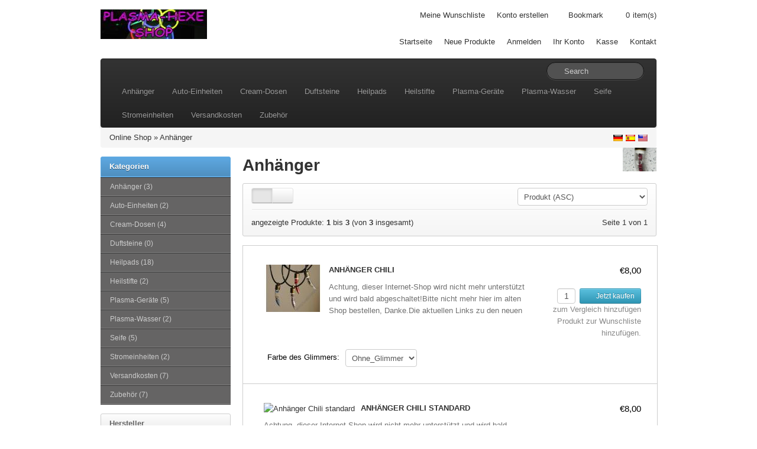

--- FILE ---
content_type: text/html; charset=utf-8
request_url: https://frickeltech.lima-city.de/plasmashop/index.php?cPath=13&sid=a96e3e00e15106792050006d7f1478de
body_size: 7758
content:
<!DOCTYPE html>
<html lang="de">
<head>
    <meta charset="utf-8">
    <link rel="shortcut icon" href="templates/bootstrap/images/favicon.png" />
    <title>Anhänger - Plasma-shop-ALT</title>
    <meta name="viewport" content="width=device-width, initial-scale=1.0">

    <!-- Le HTML5 shim, for IE6-8 support of HTML5 elements -->
    <!--[if lt IE 9]>
      <script src="http://html5shim.googlecode.com/svn/trunk/html5.js"></script>
	<![endif]-->
	
    <base href="http://frickeltech.lima-city.de/plasmashop/" />
    
        <link rel="stylesheet" type="text/css" href="templates/bootstrap/css/all.min.css" />
        
    <!-- touch icons -->
    <link rel="apple-touch-icon-precomposed" sizes="144x144" href="templates/bootstrap/images/apple-touch-icon-144-precomposed.png">
    <link rel="apple-touch-icon-precomposed" sizes="114x114" href="templates/bootstrap/images/apple-touch-icon-114-precomposed.png">
    <link rel="apple-touch-icon-precomposed" sizes="72x72" href="templates/bootstrap/images/apple-touch-icon-72-precomposed.png">
    <link rel="apple-touch-icon-precomposed" href="templates/bootstrap/images/apple-touch-icon-57-precomposed.png">

<meta name="generator" content="TomatoCart -- Open Source Shopping Cart Solution" />

<script type="text/javascript" src="templates/bootstrap/javascript/mootools-1.2.6.min.js"></script>
<script type="text/javascript" src="https://ajax.googleapis.com/ajax/libs/mootools/1.2.5/mootools-yui-compressed.js"></script>
<script type="text/javascript" src="ext/mootools/mootools_more.js"></script>
<script type="text/javascript" src="includes/general.js"></script>
<script type="text/javascript" src="ext/menumatic/MenuMatic_0.68.3.js"></script>
	<meta name="Generator" content="TomatoCart" />
</head>
<body>
    <div id="pageHeader">
        <div class="container">
            <div class="row-fluid">
                <div class="span4 logo"><a href="http://frickeltech.lima-city.de/plasmashop/index.php?sid=60364d20d9edc1d1cc36de3e2e33dfe0" id="siteLogo"><img src="images/logo_bootstrap.jpg" alt="Plasma-shop-ALT" title="Plasma-shop-ALT" /></a></div>
                <div class="span8">
                	<div class="top-nav clearfix">
                        <ul>
                            <li>
                            	<a href="http://frickeltech.lima-city.de/plasmashop/account.php?wishlist&amp;sid=60364d20d9edc1d1cc36de3e2e33dfe0">Meine Wunschliste</a>                            </li>
                                                        <li><a href="http://frickeltech.lima-city.de/plasmashop/account.php?create&amp;sid=60364d20d9edc1d1cc36de3e2e33dfe0">Konto erstellen</a></li>
                                                                                    <li id="bookmark"><i class="icon-star"></i></li>    
                            <li class="cart"><a href="http://frickeltech.lima-city.de/plasmashop/checkout.php?sid=60364d20d9edc1d1cc36de3e2e33dfe0"><span id="popupCart"><i class="icon-shopping-cart"></i> <span id="popupCartItems">0</span><span>item(s)</span></span></a></li>
                        </ul>
                    </div>
                    <div class="main-nav">
                        <ul>
                            <li class="visible-desktop"><a href="http://frickeltech.lima-city.de/plasmashop/index.php?index&amp;sid=60364d20d9edc1d1cc36de3e2e33dfe0">Startseite</a></li>
                            <li><a href="http://frickeltech.lima-city.de/plasmashop/products.php?new&amp;sid=60364d20d9edc1d1cc36de3e2e33dfe0">Neue Produkte</a></li>
                                                        <li><a href="http://frickeltech.lima-city.de/plasmashop/account.php?login&amp;sid=60364d20d9edc1d1cc36de3e2e33dfe0">Anmelden</a></li>
                                                        <li><a href="http://frickeltech.lima-city.de/plasmashop/account.php?sid=60364d20d9edc1d1cc36de3e2e33dfe0">Ihr Konto</a></li>
                            <li><a href="http://frickeltech.lima-city.de/plasmashop/checkout.php?checkout&amp;sid=60364d20d9edc1d1cc36de3e2e33dfe0">Kasse</a></li>
                            <li><a href="http://frickeltech.lima-city.de/plasmashop/info.php?contact&amp;sid=60364d20d9edc1d1cc36de3e2e33dfe0">Kontakt</a></li>
                        </ul>
                    </div>
                </div>
            </div>
        </div>
    </div>
    
    <!-- BEGIN: Navigation -->
    <div class="container">
    	<div class="navbar navbar-inverse">
    		<div class="navbar-inner">
                <button type="button" class="btn btn-navbar" data-toggle="collapse" data-target=".nav-collapse">
                <span class="icon-bar"></span>
                <span class="icon-bar"></span>
                <span class="icon-bar"></span>
                </button>
                <form name="search" method="get" action="http://frickeltech.lima-city.de/plasmashop/search.php" class="navbar-search pull-right">
                    <input id="keywords" type="text" name="keywords" class="search-query keywords" placeholder="Search" />
                    <div class="icon-search"></div>
                </form>
    			<div class="nav-collapse collapse">
        			<ul class="nav"><li><a href="http://frickeltech.lima-city.de/plasmashop/index.php?cPath=13&amp;sid=60364d20d9edc1d1cc36de3e2e33dfe0">Anhänger</a></li><li><a href="http://frickeltech.lima-city.de/plasmashop/index.php?cPath=1&amp;sid=60364d20d9edc1d1cc36de3e2e33dfe0">Auto-Einheiten</a></li><li><a href="http://frickeltech.lima-city.de/plasmashop/index.php?cPath=17&amp;sid=60364d20d9edc1d1cc36de3e2e33dfe0">Cream-Dosen</a></li><li><a href="http://frickeltech.lima-city.de/plasmashop/index.php?cPath=18&amp;sid=60364d20d9edc1d1cc36de3e2e33dfe0">Duftsteine</a></li><li><a href="http://frickeltech.lima-city.de/plasmashop/index.php?cPath=3&amp;sid=60364d20d9edc1d1cc36de3e2e33dfe0">Heilpads</a></li><li><a href="http://frickeltech.lima-city.de/plasmashop/index.php?cPath=2&amp;sid=60364d20d9edc1d1cc36de3e2e33dfe0">Heilstifte</a></li><li><a href="http://frickeltech.lima-city.de/plasmashop/index.php?cPath=10&amp;sid=60364d20d9edc1d1cc36de3e2e33dfe0">Plasma-Geräte</a></li><li><a href="http://frickeltech.lima-city.de/plasmashop/index.php?cPath=19&amp;sid=60364d20d9edc1d1cc36de3e2e33dfe0">Plasma-Wasser</a></li><li><a href="http://frickeltech.lima-city.de/plasmashop/index.php?cPath=12&amp;sid=60364d20d9edc1d1cc36de3e2e33dfe0">Seife</a></li><li><a href="http://frickeltech.lima-city.de/plasmashop/index.php?cPath=11&amp;sid=60364d20d9edc1d1cc36de3e2e33dfe0">Stromeinheiten</a></li><li><a href="http://frickeltech.lima-city.de/plasmashop/index.php?cPath=16&amp;sid=60364d20d9edc1d1cc36de3e2e33dfe0">Versandkosten</a></li><li><a href="http://frickeltech.lima-city.de/plasmashop/index.php?cPath=14&amp;sid=60364d20d9edc1d1cc36de3e2e33dfe0">Zubehör</a></li></ul>                </div>
            </div>
        </div>
    </div>
    <!-- END: Navigation -->  
    
        <!-- BEGIN: Breadcrumb -->
    <div class="container">
        <div class="breadcrumb hidden-phone">
            <a href="http://frickeltech.lima-city.de/plasmashop/index.php?sid=60364d20d9edc1d1cc36de3e2e33dfe0">Online Shop</a> &raquo; <a href="http://frickeltech.lima-city.de/plasmashop/index.php?cPath=13&amp;sid=60364d20d9edc1d1cc36de3e2e33dfe0">Anhänger</a>        
            <div class="pull-right flags">
              <a href="http://frickeltech.lima-city.de/plasmashop/index.php?cPath=13&amp;language=de_DE&amp;sid=60364d20d9edc1d1cc36de3e2e33dfe0"><img src="images/worldflags/de.png" alt="German" title="German" width="16" height="10" /></a><a href="http://frickeltech.lima-city.de/plasmashop/index.php?cPath=13&amp;language=es_ES&amp;sid=60364d20d9edc1d1cc36de3e2e33dfe0"><img src="images/worldflags/es.png" alt="Spanish" title="Spanish" width="16" height="10" /></a><a href="http://frickeltech.lima-city.de/plasmashop/index.php?cPath=13&amp;language=en_US&amp;sid=60364d20d9edc1d1cc36de3e2e33dfe0"><img src="images/worldflags/us.png" alt="English" title="English" width="16" height="10" /></a>            </div>   
        </div>    
    </div>
    <!-- END: Breadcrumb -->
    

<!--  slideshow  -->
<!--  END: slideshow  -->

<!--  Database Connection failed  -->
<!--  END: Database Connection failed  -->

<div id="pageWrapper" class="container">
	<div class="row-fluid">
                <div id="content-left" class="span3 hidden-phone"><!-- box categories start //-->
<div id="boxCategories" class="boxNew">
    <div class="boxTitle">Kategorien</div>
    
    <div class="boxContents">
	    <script type="text/javascript">
          window.addEvent('domready',function(){
            var myMenu = new MenuMatic({ id: "categoriesTree", effect: "slide & fade", duration: 600, orientation:"vertical" });
          });
          </script>
<ul id="categoriesTree"><li><a href="http://frickeltech.lima-city.de/plasmashop/index.php?cPath=13&amp;sid=60364d20d9edc1d1cc36de3e2e33dfe0">Anhänger&nbsp;(3)</a></li><li><a href="http://frickeltech.lima-city.de/plasmashop/index.php?cPath=1&amp;sid=60364d20d9edc1d1cc36de3e2e33dfe0">Auto-Einheiten&nbsp;(2)</a></li><li><a href="http://frickeltech.lima-city.de/plasmashop/index.php?cPath=17&amp;sid=60364d20d9edc1d1cc36de3e2e33dfe0">Cream-Dosen&nbsp;(4)</a></li><li><a href="http://frickeltech.lima-city.de/plasmashop/index.php?cPath=18&amp;sid=60364d20d9edc1d1cc36de3e2e33dfe0">Duftsteine&nbsp;(0)</a></li><li><a href="http://frickeltech.lima-city.de/plasmashop/index.php?cPath=3&amp;sid=60364d20d9edc1d1cc36de3e2e33dfe0">Heilpads&nbsp;(18)</a></li><li><a href="http://frickeltech.lima-city.de/plasmashop/index.php?cPath=2&amp;sid=60364d20d9edc1d1cc36de3e2e33dfe0">Heilstifte&nbsp;(2)</a></li><li><a href="http://frickeltech.lima-city.de/plasmashop/index.php?cPath=10&amp;sid=60364d20d9edc1d1cc36de3e2e33dfe0">Plasma-Geräte&nbsp;(5)</a></li><li><a href="http://frickeltech.lima-city.de/plasmashop/index.php?cPath=19&amp;sid=60364d20d9edc1d1cc36de3e2e33dfe0">Plasma-Wasser&nbsp;(2)</a></li><li><a href="http://frickeltech.lima-city.de/plasmashop/index.php?cPath=12&amp;sid=60364d20d9edc1d1cc36de3e2e33dfe0">Seife&nbsp;(5)</a></li><li><a href="http://frickeltech.lima-city.de/plasmashop/index.php?cPath=11&amp;sid=60364d20d9edc1d1cc36de3e2e33dfe0">Stromeinheiten&nbsp;(2)</a></li><li><a href="http://frickeltech.lima-city.de/plasmashop/index.php?cPath=16&amp;sid=60364d20d9edc1d1cc36de3e2e33dfe0">Versandkosten&nbsp;(7)</a></li><li><a href="http://frickeltech.lima-city.de/plasmashop/index.php?cPath=14&amp;sid=60364d20d9edc1d1cc36de3e2e33dfe0">Zubehör&nbsp;(7)</a></li></ul>    </div>
</div>

<!-- box categories end //-->

<!-- box manufacturers start //-->

<div id="boxManufacturers" class="boxNew">
    <div class="boxTitle">Hersteller</div>
    
    <div class="boxContents"><ul><li><a href="http://frickeltech.lima-city.de/plasmashop/index.php?manufacturers=3&amp;sid=60364d20d9edc1d1cc36de3e2e33dfe0"><img src="images/manufacturers/hersteller-plasmashop1.png" alt="Dirk&Andrea" title="Dirk&Andrea" /></a></li><li><a href="http://frickeltech.lima-city.de/plasmashop/index.php?manufacturers=1&amp;sid=60364d20d9edc1d1cc36de3e2e33dfe0"><img src="images/manufacturers/hersteller-frickel1.png" alt="Frickel" title="Frickel" /></a></li><li><a href="http://frickeltech.lima-city.de/plasmashop/index.php?manufacturers=2&amp;sid=60364d20d9edc1d1cc36de3e2e33dfe0"><img src="images/manufacturers/hersteller-plasmahexe1.png" alt="Plasmahexe" title="Plasmahexe" /></a></li></ul></div>
</div>

<!-- box manufacturers end //-->

<!-- box best_sellers start //-->

<div class="boxNew">
    <div class="boxTitle">Bestseller</div>
    
    <div class="boxContents"><ol><li><a href="http://frickeltech.lima-city.de/plasmashop/products.php?70&amp;sid=60364d20d9edc1d1cc36de3e2e33dfe0">Anhänger Tropfen</a></li><li><a href="http://frickeltech.lima-city.de/plasmashop/products.php?76&amp;sid=60364d20d9edc1d1cc36de3e2e33dfe0">Anhänger Chili</a></li><li><a href="http://frickeltech.lima-city.de/plasmashop/products.php?29&amp;sid=60364d20d9edc1d1cc36de3e2e33dfe0">Anhänger Chili standard</a></li></ol></div>
</div>

<!-- box best_sellers end //-->

<!-- box currencies start //-->

<div class="boxNew">
    <div class="boxTitle">Währungen</div>
    
    <div class="boxContents"><form name="currencies" action="http://frickeltech.lima-city.de/plasmashop/index.php" method="get"><input type="hidden" name="cPath" value="13" /><select name="currency" id="currency" onchange="this.form.submit();" style="width: 99%"><option value="USD">US Dollar</option><option value="EUR" selected="selected">Euro</option><option value="GBP">British Pounds</option></select><input type="hidden" name="sid" value="60364d20d9edc1d1cc36de3e2e33dfe0" /></form></div>
</div>

<!-- box currencies end //--></div> 
                
        <div  id="content-center" class="span9">
                        
            <!--  before module group  -->
                        <!--  END: before module group  -->
            
            <!--  page body  -->
            
<img src="images/categories/cat_anhaenger2.jpg" alt="Anhänger" title="Anhänger" width="57" height="40" id="pageIcon" class="pull-right" style="width: 57px; height: 40px" />
<h1>Anhänger</h1>


	<div class="products-listing-action">
		<form id="products-filter" class="form-inline" action="http://frickeltech.lima-city.de/plasmashop/index.php?cPath=13&amp;sid=60364d20d9edc1d1cc36de3e2e33dfe0" method="get">
			<input type="hidden" name="cPath" value="13" /><input type="hidden" name="sid" value="60364d20d9edc1d1cc36de3e2e33dfe0" />			<div class="row-fluid">
				<div class="span2">
      		<div class="btn-group">
      		          		<a class="btn btn-small active"><i class="icon-th-list"></i></a> / 
          		<a class="btn btn-small" href="http://frickeltech.lima-city.de/plasmashop/index.php?cPath=13&amp;view=grid&amp;sid=60364d20d9edc1d1cc36de3e2e33dfe0"><i class="icon-th"></i></a>
      		      		</div>
				</div>
				<div class="span5 center">
									</div>
				
								<div class="span5">
					<div class="pull-right">
            <select name="sort" id="sort" onchange="this.form.submit()"><option value="name">Produkt (ASC)</option><option value="name|d">Produkt (DESC)</option><option value="price">Preis (ASC)</option><option value="price|d">Preis (DESC)</option></select>					</div>
				</div>
							</div>
        </form>
                <div class="seperator"></div>
        <div class="row-fluid">
        	<div class="span6 total-pages">
        		angezeigte Produkte: <b>1</b> bis <b>3</b> (von <b>3</b> insgesamt)        	</div>
        	<div class="span6">
                <div class="pagination">Seite 1 von 1</div>        	</div>
        </div>
        	</div>

    <div class="moduleBox">
    	<ul class="products-list list btop clearfix">
            		<li class="clearfix">
                <div class="left">
                    <a href="http://frickeltech.lima-city.de/plasmashop/products.php?76&amp;cPath=13&amp;sid=60364d20d9edc1d1cc36de3e2e33dfe0" id="img_ac_productlisting_76"><img src="images/products/thumbnails/76_272_chilli_3676.jpg" alt="Anhänger Chili" title="Anhänger Chili" class="thumb productImage" /></a> 
                    <h3>
                    	<a href="http://frickeltech.lima-city.de/plasmashop/products.php?76&amp;cPath=13&amp;sid=60364d20d9edc1d1cc36de3e2e33dfe0">Anhänger Chili</a>                    </h3>
                    <p class="description">
                        Achtung, dieser Internet-Shop wird nicht mehr unterstützt und wird bald abgeschaltet!Bitte nicht mehr hier im alten Shop bestellen, Danke.Die aktuellen Links zu den neuen Plasma-Shops befinden sich hier:frickeltech.lima-city.de/plasma/shop.htmlAnhänger, Chili-Form.Wirkt bei den meisten Menschen beruhigend, heilend, gibt Energie und macht gelassen.Wie bei allen Plasma-Produkten kann die Wirkung aber auch anders sein, da das Plasma immer versucht sein Umfeld die Energie zu geben die es benötigt.Sehr empfehlenswert für alle Arten von Schilddrüsenerkrankungen.Glimmer-Farben: (und unterschiedlich grob)Ohne GlimmerLila 1-2Blau 1-3Pink 1-2Türkis 1-2Rot 1-2Gelb 1-2KupferPerlmutt 1-3Grün 1Lind-Grün 1-2Mint-GrünGold 1-2Silber 1-2Schwarzbitte die beiden Glimmer-Tafeln einsehen bei Bilder.wird keine Farbe angegeben, dann ohne Glimmer, nur GaNS-Wasser.Inhalt:-Feuer beschichtete mini Kupferspule, 9 Windungen.-Ozean02+CO2 GaNS und GaNS-Wasser. Andere Gans-Sorten gerne auf Anfrage.Chili Phiole-Anhänger:-Material: Glas-Kappe aus Bronze-Kappe-Länge: ca. 1 cm / 0,4-Zoll-Rohrhöhe: ca. 1.75cm / 0,7-Zoll-Rohrdurchmesser: ca. 1,3 cm / 0,5 Zoll-Kapazität weniger als 1 mlHalsband:Da die bisherige&nbsp;Kautschuk-Bänder mit Karabiner-Verschluß zur Zeit leider nicht erhältlich sind, gilt der Artikel als reiner Anhänger, ohne Schmuck-Band.Dennoch legen wir eine einfache Schnur mit dabei, der dann, bei Bedarf, selbst gegen eine hochwertigere Kette ausgetauscht werden sollte.Hinweise:-das GaNS setzt sich nach einiger Zeit des Tragens unten ab.-handgemacht, das Produkt wird warscheinlich vom den Fotos abweichen.Weitere Infos stehen auf unserer Homepage

www.plasmahexe.de 
bei Anwendung-Heilpads, Heilpads-Übersicht, Anleitungen, FAQ und bei den
 Links findet man die wichtigsten Verlinkungen über alles was bisher 
über Plasma heraus gefunden wurde.                    </p>
                </div>
                <div class="right">
                    <span class="price">
                        €8,00</span>
                    <span class="buttons hidden-phone">
                    	                    					<input type="text" id="qty_76" value="1" size="1" class="qtyField" />
                    		
                        <a id="ac_productlisting_76" class="btn btn-small btn-info ajaxAddToCart" href="http://frickeltech.lima-city.de/plasmashop/index.php?76&amp;cPath=13&amp;action=cart_add&amp;sid=60364d20d9edc1d1cc36de3e2e33dfe0">
                    	                        	<i class="icon-shopping-cart icon-white "></i> 
                        	Jetzt kaufen                        </a><br />
                        <a href="http://frickeltech.lima-city.de/plasmashop/index.php?cid=76_1:1&amp;cPath=13&amp;action=compare_products_add&amp;sid=60364d20d9edc1d1cc36de3e2e33dfe0" class="compare">zum Vergleich hinzufügen</a><br />
                        <a href="http://frickeltech.lima-city.de/plasmashop/index.php?76&amp;cPath=13&amp;wid=76_1:1&amp;action=wishlist_add&amp;sid=60364d20d9edc1d1cc36de3e2e33dfe0" class="wishlist">Produkt zur Wunschliste hinzufügen.</a>                    </span>
                </div>
                
                													<ul class="options variants_76 clearfix">
																							<li class="variant">
                    							<label>Farbe des Glimmers:</label>
                    							<select name="variants[1]" id="variants[1]"><option value="1" selected="selected">Ohne_Glimmer</option><option value="2">Lila_1</option><option value="3">Lila_2</option><option value="4">Blau_1</option><option value="5">Blau_2</option><option value="6">Blau_3</option><option value="7">Pink_1</option><option value="8">Pink_2</option><option value="9">Türkis_1</option><option value="10">Türkis_2</option><option value="11">Rot_1</option><option value="12">Rot_2</option><option value="13">Gelb_1</option><option value="14">Gelb_2</option><option value="15">Kupfer</option><option value="16">Perlmutt_1</option><option value="17">Perlmutt_2</option><option value="18">Perlmutt_3</option><option value="19">Grün_1</option><option value="20">Lind-Grün_1</option><option value="21">Lind-Grün_2</option><option value="22">Mint-Grün</option><option value="23">Gold_1</option><option value="24">Gold_2</option><option value="25">Silber_1</option><option value="26">Silber_2</option><option value="27">Schwarz</option></select>															</li>
														
                    		</ul>
								    		</li>
            		<li class="clearfix">
                <div class="left">
                    <a href="http://frickeltech.lima-city.de/plasmashop/products.php?29&amp;cPath=13&amp;sid=60364d20d9edc1d1cc36de3e2e33dfe0" id="img_ac_productlisting_29"><img src="images/products/thumbnails/29_67_anhaenger_standart01.jpg" alt="Anhänger Chili standard" title="Anhänger Chili standard" class="thumb productImage" /></a> 
                    <h3>
                    	<a href="http://frickeltech.lima-city.de/plasmashop/products.php?29&amp;cPath=13&amp;sid=60364d20d9edc1d1cc36de3e2e33dfe0">Anhänger Chili standard</a>                    </h3>
                    <p class="description">
                        Achtung, dieser Internet-Shop wird nicht mehr unterstützt und wird bald abgeschaltet!Bitte nicht mehr hier im alten Shop bestellen, Danke.Die aktuellen Links zu den neuen Plasma-Shops befinden sich hier:frickeltech.lima-city.de/plasma/shop.htmlErste Version des Schmuck Anhängers, sehr schön!Wirkt bei den meisten Menschen beruhigend, heilend, gibt Energie und macht gelassen.Wie bei allen Plasma-Produkten kann die Wirkung aber auch anders sein, da das Plasma immer versucht sein Umfeld die Energie zu geben die es benötigt.Sehr empfehlenswert für alle Arten von Schilddrüsenerkrankungen.Inhalt:-Feuer beschichtete mini Kupferspule, 9 Windungen.-Ozean02+CO2 GaNS und GaNS-Wasser.Chili Phiole-Anhänger:-Material: Glas-Kappe aus Bronze-Kappe-Länge: ca. 1 cm / 0,4-Zoll-Rohrhöhe: ca. 1.75cm / 0,7-Zoll-Rohrdurchmesser: ca. 1,3 cm / 0,5 Zoll-Kapazität weniger als 1 mlHalsband:Da die bisherige&nbsp;Kautschuk-Bänder mit Karabiner-Verschluß zur Zeit leider nicht erhältlich sind, gilt der Artikel als reiner Anhänger, ohne Schmuck-Band.Dennoch legen wir eine einfache Schnur mit dabei, der dann, bei Bedarf, selbst gegen eine hochwertigere Kette ausgetauscht werden sollte.Hinweise:-das GaNS setzt sich nach einiger Zeit des Tragens unten ab.-handgemacht, das Produkt kann leicht von den Fotos abweichen.Weitere Infos stehen auf unserer Homepage

www.plasmahexe.de 
bei Anwendung-Heilpads, Heilpads-Übersicht, Anleitungen, FAQ und bei den
 Links findet man die wichtigsten Verlinkungen über alles was bisher 
über Plasma heraus gefunden wurde.

                    </p>
                </div>
                <div class="right">
                    <span class="price">
                        €8,00</span>
                    <span class="buttons hidden-phone">
                    	                    					<input type="text" id="qty_29" value="1" size="1" class="qtyField" />
                    		
                        <a id="ac_productlisting_29" class="btn btn-small btn-info ajaxAddToCart" href="http://frickeltech.lima-city.de/plasmashop/index.php?29&amp;cPath=13&amp;action=cart_add&amp;sid=60364d20d9edc1d1cc36de3e2e33dfe0">
                    	                        	<i class="icon-shopping-cart icon-white "></i> 
                        	Jetzt kaufen                        </a><br />
                        <a href="http://frickeltech.lima-city.de/plasmashop/index.php?cid=29&amp;cPath=13&amp;action=compare_products_add&amp;sid=60364d20d9edc1d1cc36de3e2e33dfe0" class="compare">zum Vergleich hinzufügen</a><br />
                        <a href="http://frickeltech.lima-city.de/plasmashop/index.php?29&amp;cPath=13&amp;action=wishlist_add&amp;sid=60364d20d9edc1d1cc36de3e2e33dfe0" class="wishlist">Produkt zur Wunschliste hinzufügen.</a>                    </span>
                </div>
                
                    		</li>
            		<li class="clearfix">
                <div class="left">
                    <a href="http://frickeltech.lima-city.de/plasmashop/products.php?70&amp;cPath=13&amp;sid=60364d20d9edc1d1cc36de3e2e33dfe0" id="img_ac_productlisting_70"><img src="images/products/thumbnails/70_211_anhaenger_tropfen04.jpg" alt="Anhänger Tropfen" title="Anhänger Tropfen" class="thumb productImage" /></a> 
                    <h3>
                    	<a href="http://frickeltech.lima-city.de/plasmashop/products.php?70&amp;cPath=13&amp;sid=60364d20d9edc1d1cc36de3e2e33dfe0">Anhänger Tropfen</a>                    </h3>
                    <p class="description">
                        Achtung, dieser Internet-Shop wird nicht mehr unterstützt und wird bald abgeschaltet!Bitte nicht mehr hier im alten Shop bestellen, Danke.Die aktuellen Links zu den neuen Plasma-Shops befinden sich hier:frickeltech.lima-city.de/plasma/shop.htmlAnhänger in Form eines Tropfen.Wirkt bei den meisten Menschen beruhigend, heilend, gibt Energie und macht gelassen.Wie bei allen Plasma-Produkten kann die Wirkung aber auch anders sein, da das Plasma immer versucht sein Umfeld die Energie zu geben die es benötigt.Sehr empfehlenswert für alle Arten von Schilddrüsenerkrankungen.Glimmer-Farben: (und unterschiedlich grob)Ohne GlimmerLila 1-2Blau 1-3Pink 1-2Türkis 1-2Rot 1-2Gelb 1-2KupferPerlmutt 1-3Grün 1Lind-Grün 1-2Mint-GrünGold 1-2Silber 1-2Schwarzbitte die beiden Glimmer-Tafeln einsehen bei Bilder.wird keine Farbe angegeben, dann ohne Glimmer, nur GaNS-Wasser.Inhalt:-Feuer beschichtete mini Kupferspule, 9 Windungen.-Ozean02+CO2 GaNS und GaNS-Wasser. Andere Gans-Sorten auf Anfrage.Tropfen Phiole-Anhänger:-Material: Glas-Kappe aus Bronze-Kappe-Länge: ca. 1 cm / 0,4-Zoll-Kapazität weniger als 1 ml-Flaschenhöhe: ca. 2,3 cm / 0,9 Zoll-Flaschendurchmesser: ca. 1,2 cm / 0,5 ZollHalsband:Da die bisherige&nbsp;Kautschuk-Bänder mit Karabiner-Verschluß zur Zeit leider nicht erhältlich sind, gilt der Artikel als reiner Anhänger, ohne Schmuck-Band.Dennoch legen wir eine einfache Schnur mit dabei, der dann, bei Bedarf, selbst gegen eine hochwertigere Kette ausgetauscht werden sollte.Hinweise:-das GaNS setzt sich nach einiger Zeit des Tragens unten ab.-handgemacht, das Produkt wird warscheinlich vom den Fotos abweichen.Weitere Infos stehen auf unserer Homepage

www.plasmahexe.de 
bei Anwendung-Heilpads, Heilpads-Übersicht, Anleitungen, FAQ und bei den
 Links findet man die wichtigsten Verlinkungen über alles was bisher 
über Plasma heraus gefunden wurde.                    </p>
                </div>
                <div class="right">
                    <span class="price">
                        €8,00</span>
                    <span class="buttons hidden-phone">
                    	                    					<input type="text" id="qty_70" value="1" size="1" class="qtyField" />
                    		
                        <a id="ac_productlisting_70" class="btn btn-small btn-info ajaxAddToCart" href="http://frickeltech.lima-city.de/plasmashop/index.php?70&amp;cPath=13&amp;action=cart_add&amp;sid=60364d20d9edc1d1cc36de3e2e33dfe0">
                    	                        	<i class="icon-shopping-cart icon-white "></i> 
                        	Jetzt kaufen                        </a><br />
                        <a href="http://frickeltech.lima-city.de/plasmashop/index.php?cid=70_1:1&amp;cPath=13&amp;action=compare_products_add&amp;sid=60364d20d9edc1d1cc36de3e2e33dfe0" class="compare">zum Vergleich hinzufügen</a><br />
                        <a href="http://frickeltech.lima-city.de/plasmashop/index.php?70&amp;cPath=13&amp;wid=70_1:1&amp;action=wishlist_add&amp;sid=60364d20d9edc1d1cc36de3e2e33dfe0" class="wishlist">Produkt zur Wunschliste hinzufügen.</a>                    </span>
                </div>
                
                													<ul class="options variants_70 clearfix">
																							<li class="variant">
                    							<label>Farbe des Glimmers:</label>
                    							<select name="variants[1]" id="variants[1]"><option value="1" selected="selected">Ohne_Glimmer</option><option value="2">Lila_1</option><option value="3">Lila_2</option><option value="4">Blau_1</option><option value="5">Blau_2</option><option value="6">Blau_3</option><option value="7">Pink_1</option><option value="8">Pink_2</option><option value="9">Türkis_1</option><option value="10">Türkis_2</option><option value="11">Rot_1</option><option value="12">Rot_2</option><option value="13">Gelb_1</option><option value="14">Gelb_2</option><option value="15">Kupfer</option><option value="16">Perlmutt_1</option><option value="17">Perlmutt_2</option><option value="18">Perlmutt_3</option><option value="19">Grün_1</option><option value="20">Lind-Grün_1</option><option value="21">Lind-Grün_2</option><option value="22">Mint-Grün</option><option value="23">Gold_1</option><option value="24">Gold_2</option><option value="25">Silber_1</option><option value="26">Silber_2</option><option value="27">Schwarz</option></select>															</li>
														
                    		</ul>
								    		</li>
                </ul>
    </div>
    
	<div class="products-listing-action">
		<form id="products-filter" class="form-inline" action="http://frickeltech.lima-city.de/plasmashop//plasmashop/index.php?sid=60364d20d9edc1d1cc36de3e2e33dfe0" method="get">
			<input type="hidden" name="cPath" value="13" /><input type="hidden" name="sid" value="60364d20d9edc1d1cc36de3e2e33dfe0" />			<div class="row-fluid">
				<div class="span2">
            		<div class="btn-group">
            		                		<a class="btn btn-small active"><i class="icon-th-list"></i></a> / 
                		<a class="btn btn-small" href="http://frickeltech.lima-city.de/plasmashop/index.php?cPath=13&amp;view=grid&amp;sid=60364d20d9edc1d1cc36de3e2e33dfe0"><i class="icon-th"></i></a>
            		            		</div>
				</div>
				<div class="span5" align="center">
									</div>
								<div class="span5">
					<div class="pull-right">
            <select name="sort" id="sort" onchange="this.form.submit()"><option value="name">Produkt (ASC)</option><option value="name|d">Produkt (DESC)</option><option value="price">Preis (ASC)</option><option value="price|d">Preis (DESC)</option></select>					</div>
				</div>
							</div>
        </form>
                <div class="seperator"></div>
        <div class="row-fluid">
        	<div class="span6 total-pages">
        		angezeigte Produkte: <b>1</b> bis <b>3</b> (von <b>3</b> insgesamt)        	</div>
        	<div class="span6">
                <div class="pagination">Seite 1 von 1</div>                   	
        	</div>
        </div>
        	</div>


		<script type="text/javascript" src="includes/javascript/list_variants.js"></script>

					<script type="text/javascript">
						new TocListVariants({
					    remoteUrl: 'http://frickeltech.lima-city.de/plasmashop/json.php',
					    combVariants: $$('.variants_76 select'),
					    variants: {"76#1:1":{"variants_id":530,"is_default":1,"sku":"","price":"8.0000","status":1,"weight":"0.00","image":null,"groups_id":{"1":"1"},"groups_name":{"Farbe des Glimmers":"Ohne_Glimmer"},"filename":"","cache_filename":"","display_price":"\u20ac8,00","quantity":"0"},"76#1:2":{"variants_id":531,"is_default":0,"sku":"","price":"8.0000","status":1,"weight":"0.00","image":null,"groups_id":{"1":"2"},"groups_name":{"Farbe des Glimmers":"Lila_1"},"filename":"","cache_filename":"","display_price":"\u20ac8,00","quantity":"0"},"76#1:3":{"variants_id":532,"is_default":0,"sku":"","price":"8.0000","status":1,"weight":"0.00","image":null,"groups_id":{"1":"3"},"groups_name":{"Farbe des Glimmers":"Lila_2"},"filename":"","cache_filename":"","display_price":"\u20ac8,00","quantity":"0"},"76#1:4":{"variants_id":533,"is_default":0,"sku":"","price":"8.0000","status":1,"weight":"0.00","image":null,"groups_id":{"1":"4"},"groups_name":{"Farbe des Glimmers":"Blau_1"},"filename":"","cache_filename":"","display_price":"\u20ac8,00","quantity":"0"},"76#1:5":{"variants_id":534,"is_default":0,"sku":"","price":"8.0000","status":1,"weight":"0.00","image":null,"groups_id":{"1":"5"},"groups_name":{"Farbe des Glimmers":"Blau_2"},"filename":"","cache_filename":"","display_price":"\u20ac8,00","quantity":"0"},"76#1:6":{"variants_id":535,"is_default":0,"sku":"","price":"8.0000","status":1,"weight":"0.00","image":null,"groups_id":{"1":"6"},"groups_name":{"Farbe des Glimmers":"Blau_3"},"filename":"","cache_filename":"","display_price":"\u20ac8,00","quantity":"0"},"76#1:7":{"variants_id":536,"is_default":0,"sku":"","price":"8.0000","status":1,"weight":"0.00","image":null,"groups_id":{"1":"7"},"groups_name":{"Farbe des Glimmers":"Pink_1"},"filename":"","cache_filename":"","display_price":"\u20ac8,00","quantity":"0"},"76#1:8":{"variants_id":537,"is_default":0,"sku":"","price":"8.0000","status":1,"weight":"0.00","image":null,"groups_id":{"1":"8"},"groups_name":{"Farbe des Glimmers":"Pink_2"},"filename":"","cache_filename":"","display_price":"\u20ac8,00","quantity":"0"},"76#1:9":{"variants_id":538,"is_default":0,"sku":"","price":"8.0000","status":1,"weight":"0.00","image":null,"groups_id":{"1":"9"},"groups_name":{"Farbe des Glimmers":"T\u00fcrkis_1"},"filename":"","cache_filename":"","display_price":"\u20ac8,00","quantity":"0"},"76#1:10":{"variants_id":539,"is_default":0,"sku":"","price":"8.0000","status":1,"weight":"0.00","image":null,"groups_id":{"1":"10"},"groups_name":{"Farbe des Glimmers":"T\u00fcrkis_2"},"filename":"","cache_filename":"","display_price":"\u20ac8,00","quantity":"0"},"76#1:11":{"variants_id":540,"is_default":0,"sku":"","price":"8.0000","status":1,"weight":"0.00","image":null,"groups_id":{"1":"11"},"groups_name":{"Farbe des Glimmers":"Rot_1"},"filename":"","cache_filename":"","display_price":"\u20ac8,00","quantity":"0"},"76#1:12":{"variants_id":541,"is_default":0,"sku":"","price":"8.0000","status":1,"weight":"0.00","image":null,"groups_id":{"1":"12"},"groups_name":{"Farbe des Glimmers":"Rot_2"},"filename":"","cache_filename":"","display_price":"\u20ac8,00","quantity":"0"},"76#1:13":{"variants_id":542,"is_default":0,"sku":"","price":"8.0000","status":1,"weight":"0.00","image":null,"groups_id":{"1":"13"},"groups_name":{"Farbe des Glimmers":"Gelb_1"},"filename":"","cache_filename":"","display_price":"\u20ac8,00","quantity":"0"},"76#1:14":{"variants_id":543,"is_default":0,"sku":"","price":"8.0000","status":1,"weight":"0.00","image":null,"groups_id":{"1":"14"},"groups_name":{"Farbe des Glimmers":"Gelb_2"},"filename":"","cache_filename":"","display_price":"\u20ac8,00","quantity":"0"},"76#1:15":{"variants_id":544,"is_default":0,"sku":"","price":"8.0000","status":1,"weight":"0.00","image":null,"groups_id":{"1":"15"},"groups_name":{"Farbe des Glimmers":"Kupfer"},"filename":"","cache_filename":"","display_price":"\u20ac8,00","quantity":"0"},"76#1:16":{"variants_id":545,"is_default":0,"sku":"","price":"8.0000","status":1,"weight":"0.00","image":null,"groups_id":{"1":"16"},"groups_name":{"Farbe des Glimmers":"Perlmutt_1"},"filename":"","cache_filename":"","display_price":"\u20ac8,00","quantity":"0"},"76#1:17":{"variants_id":546,"is_default":0,"sku":"","price":"8.0000","status":1,"weight":"0.00","image":null,"groups_id":{"1":"17"},"groups_name":{"Farbe des Glimmers":"Perlmutt_2"},"filename":"","cache_filename":"","display_price":"\u20ac8,00","quantity":"0"},"76#1:18":{"variants_id":547,"is_default":0,"sku":"","price":"8.0000","status":1,"weight":"0.00","image":null,"groups_id":{"1":"18"},"groups_name":{"Farbe des Glimmers":"Perlmutt_3"},"filename":"","cache_filename":"","display_price":"\u20ac8,00","quantity":"0"},"76#1:19":{"variants_id":548,"is_default":0,"sku":"","price":"8.0000","status":1,"weight":"0.00","image":null,"groups_id":{"1":"19"},"groups_name":{"Farbe des Glimmers":"Gr\u00fcn_1"},"filename":"","cache_filename":"","display_price":"\u20ac8,00","quantity":"0"},"76#1:20":{"variants_id":549,"is_default":0,"sku":"","price":"8.0000","status":1,"weight":"0.00","image":null,"groups_id":{"1":"20"},"groups_name":{"Farbe des Glimmers":"Lind-Gr\u00fcn_1"},"filename":"","cache_filename":"","display_price":"\u20ac8,00","quantity":"0"},"76#1:21":{"variants_id":550,"is_default":0,"sku":"","price":"8.0000","status":1,"weight":"0.00","image":null,"groups_id":{"1":"21"},"groups_name":{"Farbe des Glimmers":"Lind-Gr\u00fcn_2"},"filename":"","cache_filename":"","display_price":"\u20ac8,00","quantity":"0"},"76#1:22":{"variants_id":551,"is_default":0,"sku":"","price":"8.0000","status":1,"weight":"0.00","image":null,"groups_id":{"1":"22"},"groups_name":{"Farbe des Glimmers":"Mint-Gr\u00fcn"},"filename":"","cache_filename":"","display_price":"\u20ac8,00","quantity":"0"},"76#1:23":{"variants_id":552,"is_default":0,"sku":"","price":"8.0000","status":1,"weight":"0.00","image":null,"groups_id":{"1":"23"},"groups_name":{"Farbe des Glimmers":"Gold_1"},"filename":"","cache_filename":"","display_price":"\u20ac8,00","quantity":"0"},"76#1:24":{"variants_id":553,"is_default":0,"sku":"","price":"8.0000","status":1,"weight":"0.00","image":null,"groups_id":{"1":"24"},"groups_name":{"Farbe des Glimmers":"Gold_2"},"filename":"","cache_filename":"","display_price":"\u20ac8,00","quantity":"0"},"76#1:25":{"variants_id":554,"is_default":0,"sku":"","price":"8.0000","status":1,"weight":"0.00","image":null,"groups_id":{"1":"25"},"groups_name":{"Farbe des Glimmers":"Silber_1"},"filename":"","cache_filename":"","display_price":"\u20ac8,00","quantity":"0"},"76#1:26":{"variants_id":555,"is_default":0,"sku":"","price":"8.0000","status":1,"weight":"0.00","image":null,"groups_id":{"1":"26"},"groups_name":{"Farbe des Glimmers":"Silber_2"},"filename":"","cache_filename":"","display_price":"\u20ac8,00","quantity":"0"},"76#1:27":{"variants_id":556,"is_default":0,"sku":"","price":"8.0000","status":1,"weight":"0.00","image":null,"groups_id":{"1":"27"},"groups_name":{"Farbe des Glimmers":"Schwarz"},"filename":"","cache_filename":"","display_price":"\u20ac8,00","quantity":"0"}},
					    productsId: 76,
					    hasSpecial: 0,
					    lang: {
					      txtInStock: 'Lagernd',
					      txtOutOfStock: 'Nicht lagernd',
					      txtNotAvailable: 'Not Available'
					    }
					  });
					</script>
					<script type="text/javascript">
						new TocListVariants({
					    remoteUrl: 'http://frickeltech.lima-city.de/plasmashop/json.php',
					    combVariants: $$('.variants_70 select'),
					    variants: {"70#1:1":{"variants_id":1,"is_default":1,"sku":"","price":"8.0000","status":1,"weight":"0.00","image":"70_238_glimmer-tabelle1.jpg","groups_id":{"1":"1"},"groups_name":{"Farbe des Glimmers":"Ohne_Glimmer"},"filename":"","cache_filename":"","display_price":"\u20ac8,00","quantity":"0"},"70#1:2":{"variants_id":2,"is_default":0,"sku":"","price":"8.0000","status":1,"weight":"0.00","image":"70_238_glimmer-tabelle1.jpg","groups_id":{"1":"2"},"groups_name":{"Farbe des Glimmers":"Lila_1"},"filename":"","cache_filename":"","display_price":"\u20ac8,00","quantity":"0"},"70#1:3":{"variants_id":3,"is_default":0,"sku":"","price":"8.0000","status":1,"weight":"0.00","image":"70_238_glimmer-tabelle1.jpg","groups_id":{"1":"3"},"groups_name":{"Farbe des Glimmers":"Lila_2"},"filename":"","cache_filename":"","display_price":"\u20ac8,00","quantity":"0"},"70#1:4":{"variants_id":4,"is_default":0,"sku":"","price":"8.0000","status":1,"weight":"0.00","image":"70_238_glimmer-tabelle1.jpg","groups_id":{"1":"4"},"groups_name":{"Farbe des Glimmers":"Blau_1"},"filename":"","cache_filename":"","display_price":"\u20ac8,00","quantity":"0"},"70#1:5":{"variants_id":5,"is_default":0,"sku":"","price":"8.0000","status":1,"weight":"0.00","image":"70_238_glimmer-tabelle1.jpg","groups_id":{"1":"5"},"groups_name":{"Farbe des Glimmers":"Blau_2"},"filename":"","cache_filename":"","display_price":"\u20ac8,00","quantity":"0"},"70#1:6":{"variants_id":6,"is_default":0,"sku":"","price":"8.0000","status":1,"weight":"0.00","image":"70_238_glimmer-tabelle1.jpg","groups_id":{"1":"6"},"groups_name":{"Farbe des Glimmers":"Blau_3"},"filename":"","cache_filename":"","display_price":"\u20ac8,00","quantity":"0"},"70#1:7":{"variants_id":7,"is_default":0,"sku":"","price":"8.0000","status":1,"weight":"0.00","image":"70_238_glimmer-tabelle1.jpg","groups_id":{"1":"7"},"groups_name":{"Farbe des Glimmers":"Pink_1"},"filename":"","cache_filename":"","display_price":"\u20ac8,00","quantity":"0"},"70#1:8":{"variants_id":8,"is_default":0,"sku":"","price":"8.0000","status":1,"weight":"0.00","image":"70_238_glimmer-tabelle1.jpg","groups_id":{"1":"8"},"groups_name":{"Farbe des Glimmers":"Pink_2"},"filename":"","cache_filename":"","display_price":"\u20ac8,00","quantity":"0"},"70#1:9":{"variants_id":9,"is_default":0,"sku":"","price":"8.0000","status":1,"weight":"0.00","image":"70_238_glimmer-tabelle1.jpg","groups_id":{"1":"9"},"groups_name":{"Farbe des Glimmers":"T\u00fcrkis_1"},"filename":"","cache_filename":"","display_price":"\u20ac8,00","quantity":"0"},"70#1:10":{"variants_id":10,"is_default":0,"sku":"","price":"8.0000","status":1,"weight":"0.00","image":"70_238_glimmer-tabelle1.jpg","groups_id":{"1":"10"},"groups_name":{"Farbe des Glimmers":"T\u00fcrkis_2"},"filename":"","cache_filename":"","display_price":"\u20ac8,00","quantity":"0"},"70#1:11":{"variants_id":11,"is_default":0,"sku":"","price":"8.0000","status":1,"weight":"0.00","image":"70_238_glimmer-tabelle1.jpg","groups_id":{"1":"11"},"groups_name":{"Farbe des Glimmers":"Rot_1"},"filename":"","cache_filename":"","display_price":"\u20ac8,00","quantity":"0"},"70#1:12":{"variants_id":12,"is_default":0,"sku":"","price":"8.0000","status":1,"weight":"0.00","image":"70_238_glimmer-tabelle1.jpg","groups_id":{"1":"12"},"groups_name":{"Farbe des Glimmers":"Rot_2"},"filename":"","cache_filename":"","display_price":"\u20ac8,00","quantity":"0"},"70#1:13":{"variants_id":13,"is_default":0,"sku":"","price":"8.0000","status":1,"weight":"0.00","image":"70_238_glimmer-tabelle1.jpg","groups_id":{"1":"13"},"groups_name":{"Farbe des Glimmers":"Gelb_1"},"filename":"","cache_filename":"","display_price":"\u20ac8,00","quantity":"0"},"70#1:14":{"variants_id":14,"is_default":0,"sku":"","price":"8.0000","status":1,"weight":"0.00","image":"70_238_glimmer-tabelle1.jpg","groups_id":{"1":"14"},"groups_name":{"Farbe des Glimmers":"Gelb_2"},"filename":"","cache_filename":"","display_price":"\u20ac8,00","quantity":"0"},"70#1:15":{"variants_id":15,"is_default":0,"sku":"","price":"8.0000","status":1,"weight":"0.00","image":"70_239_glimmer-tabelle2.jpg","groups_id":{"1":"15"},"groups_name":{"Farbe des Glimmers":"Kupfer"},"filename":"","cache_filename":"","display_price":"\u20ac8,00","quantity":"0"},"70#1:16":{"variants_id":16,"is_default":0,"sku":"","price":"8.0000","status":1,"weight":"0.00","image":"70_239_glimmer-tabelle2.jpg","groups_id":{"1":"16"},"groups_name":{"Farbe des Glimmers":"Perlmutt_1"},"filename":"","cache_filename":"","display_price":"\u20ac8,00","quantity":"0"},"70#1:17":{"variants_id":17,"is_default":0,"sku":"","price":"8.0000","status":1,"weight":"0.00","image":"70_239_glimmer-tabelle2.jpg","groups_id":{"1":"17"},"groups_name":{"Farbe des Glimmers":"Perlmutt_2"},"filename":"","cache_filename":"","display_price":"\u20ac8,00","quantity":"0"},"70#1:18":{"variants_id":18,"is_default":0,"sku":"","price":"8.0000","status":1,"weight":"0.00","image":"70_239_glimmer-tabelle2.jpg","groups_id":{"1":"18"},"groups_name":{"Farbe des Glimmers":"Perlmutt_3"},"filename":"","cache_filename":"","display_price":"\u20ac8,00","quantity":"0"},"70#1:19":{"variants_id":19,"is_default":0,"sku":"","price":"8.0000","status":1,"weight":"0.00","image":"70_239_glimmer-tabelle2.jpg","groups_id":{"1":"19"},"groups_name":{"Farbe des Glimmers":"Gr\u00fcn_1"},"filename":"","cache_filename":"","display_price":"\u20ac8,00","quantity":"0"},"70#1:20":{"variants_id":20,"is_default":0,"sku":"","price":"8.0000","status":1,"weight":"0.00","image":"70_239_glimmer-tabelle2.jpg","groups_id":{"1":"20"},"groups_name":{"Farbe des Glimmers":"Lind-Gr\u00fcn_1"},"filename":"","cache_filename":"","display_price":"\u20ac8,00","quantity":"0"},"70#1:21":{"variants_id":21,"is_default":0,"sku":"","price":"8.0000","status":1,"weight":"0.00","image":"70_239_glimmer-tabelle2.jpg","groups_id":{"1":"21"},"groups_name":{"Farbe des Glimmers":"Lind-Gr\u00fcn_2"},"filename":"","cache_filename":"","display_price":"\u20ac8,00","quantity":"0"},"70#1:22":{"variants_id":22,"is_default":0,"sku":"","price":"8.0000","status":1,"weight":"0.00","image":"70_239_glimmer-tabelle2.jpg","groups_id":{"1":"22"},"groups_name":{"Farbe des Glimmers":"Mint-Gr\u00fcn"},"filename":"","cache_filename":"","display_price":"\u20ac8,00","quantity":"0"},"70#1:23":{"variants_id":23,"is_default":0,"sku":"","price":"8.0000","status":1,"weight":"0.00","image":"70_239_glimmer-tabelle2.jpg","groups_id":{"1":"23"},"groups_name":{"Farbe des Glimmers":"Gold_1"},"filename":"","cache_filename":"","display_price":"\u20ac8,00","quantity":"0"},"70#1:24":{"variants_id":24,"is_default":0,"sku":"","price":"8.0000","status":1,"weight":"0.00","image":"70_239_glimmer-tabelle2.jpg","groups_id":{"1":"24"},"groups_name":{"Farbe des Glimmers":"Gold_2"},"filename":"","cache_filename":"","display_price":"\u20ac8,00","quantity":"0"},"70#1:25":{"variants_id":25,"is_default":0,"sku":"","price":"8.0000","status":1,"weight":"0.00","image":"70_239_glimmer-tabelle2.jpg","groups_id":{"1":"25"},"groups_name":{"Farbe des Glimmers":"Silber_1"},"filename":"","cache_filename":"","display_price":"\u20ac8,00","quantity":"0"},"70#1:26":{"variants_id":26,"is_default":0,"sku":"","price":"8.0000","status":1,"weight":"0.00","image":"70_239_glimmer-tabelle2.jpg","groups_id":{"1":"26"},"groups_name":{"Farbe des Glimmers":"Silber_2"},"filename":"","cache_filename":"","display_price":"\u20ac8,00","quantity":"0"},"70#1:27":{"variants_id":27,"is_default":0,"sku":"","price":"8.0000","status":1,"weight":"0.00","image":"70_239_glimmer-tabelle2.jpg","groups_id":{"1":"27"},"groups_name":{"Farbe des Glimmers":"Schwarz"},"filename":"","cache_filename":"","display_price":"\u20ac8,00","quantity":"0"}},
					    productsId: 70,
					    hasSpecial: 0,
					    lang: {
					      txtInStock: 'Lagernd',
					      txtOutOfStock: 'Nicht lagernd',
					      txtNotAvailable: 'Not Available'
					    }
					  });
					</script>
            <!--  END: page body  -->
            
            <!--  after module group  -->
                        <!--  END: after module group  -->
        </div>
        
        	</div>
</div>

<!--  BEGIN: Page Footer -->
<div class="container ">
	<div id="pageFooter" class="row-fluid clearfix hidden-phone">
    	<div class="span3">
            <!-- box information start //-->

<div class="boxNew">
    <div class="boxTitle">Information</div>
    
    <div class="boxContents"><ul><li><a href="http://frickeltech.lima-city.de/plasmashop/info.php?articles&amp;articles_id=1&amp;sid=60364d20d9edc1d1cc36de3e2e33dfe0">Über uns</a></li><li><a href="http://frickeltech.lima-city.de/plasmashop/info.php?articles&amp;articles_id=7&amp;sid=60364d20d9edc1d1cc36de3e2e33dfe0">Bankverbindung</a></li><li><a href="http://frickeltech.lima-city.de/plasmashop/info.php?articles&amp;articles_id=2&amp;sid=60364d20d9edc1d1cc36de3e2e33dfe0">Versand und Rücksendungen</a></li><li><a href="http://frickeltech.lima-city.de/plasmashop/info.php?articles&amp;articles_id=3&amp;sid=60364d20d9edc1d1cc36de3e2e33dfe0">Datenschutz</a></li><li><a href="http://frickeltech.lima-city.de/plasmashop/info.php?articles&amp;articles_id=4&amp;sid=60364d20d9edc1d1cc36de3e2e33dfe0">Allgemeine Geschäftsbedingungen (AGB)</a></li><li><a href="http://frickeltech.lima-city.de/plasmashop/info.php?articles&amp;articles_id=5&amp;sid=60364d20d9edc1d1cc36de3e2e33dfe0">Impressum</a></li><li><a href="http://frickeltech.lima-city.de/plasmashop/info.php?contact&amp;sid=60364d20d9edc1d1cc36de3e2e33dfe0">Kontakt</a></li><li><a href="http://frickeltech.lima-city.de/plasmashop/info.php?sitemap&amp;sid=60364d20d9edc1d1cc36de3e2e33dfe0">Sitemap</a></li></ul></div>
</div>

<!-- box information end //-->    	</div>
    	<div class="span3">
            <!-- box whats_new start //-->

<div class="boxNew">
    <div class="boxTitle"><a href="http://frickeltech.lima-city.de/plasmashop/products.php?new&amp;sid=60364d20d9edc1d1cc36de3e2e33dfe0">Neue Produkte</a></div>
    
    <div class="boxContents" style="text-align: center;"><a href="http://frickeltech.lima-city.de/plasmashop/products.php?98&amp;sid=60364d20d9edc1d1cc36de3e2e33dfe0"><img src="images/products/thumbnails/98_420_heilpad-indi02.jpg" alt="Heilpad Individuell" title="Heilpad Individuell" class="productImage" /></a><br /><span><a href="http://frickeltech.lima-city.de/plasmashop/products.php?98&amp;sid=60364d20d9edc1d1cc36de3e2e33dfe0">Heilpad Individuell</a></span><br /><span class="productPrice">€1,00</span></div>
</div>

<!-- box whats_new end //-->    	</div>
    	<div class="span3">
                	</div>
    	<div class="span3">
        	<!-- PayPal Logo --><table style="width: 100%; text-align: center"><tr><td><a href="https://www.paypal.com/webapps/mpp/paypal-popup" title="How PayPal Works" onclick="javascript:window.open('https://www.paypal.com/webapps/mpp/paypal-popup','WIPaypal','toolbar=no, location=no, directories=no, status=no, menubar=no, scrollbars=yes, resizable=yes, width=1060, height=700'); return false;"><img src="templates/bootstrap/images/paypal_solution.jpg" alt="PayPal Acceptance Mark"></a></td></tr></table><!-- PayPal Logo -->
			<!-- PayPal Logo --><table style="width: 100%; text-align: center"><tr><td><a href="https://www.paypal.com/webapps/mpp/paypal-popup" title="How PayPal Works" onclick="javascript:window.open('https://www.paypal.com/webapps/mpp/paypal-popup','WIPaypal','toolbar=no, location=no, directories=no, status=no, menubar=no, scrollbars=yes, resizable=yes, width=1060, height=700'); return false;"><img src="templates/bootstrap/images/paypal_accepting.jpg" alt="Now accepting PayPal"></a></td></tr></table><!-- PayPal Logo -->
    	</div>
    </div>
    <div class="row">
        <ul class="bottomNav">
          <li><a href="http://frickeltech.lima-city.de/plasmashop/index.php?index&amp;sid=60364d20d9edc1d1cc36de3e2e33dfe0">Startseite</a><span>|</span></li><li><a href="http://frickeltech.lima-city.de/plasmashop/products.php?specials&amp;sid=60364d20d9edc1d1cc36de3e2e33dfe0">Sonderangebote</a><span>|</span></li><li><a href="http://frickeltech.lima-city.de/plasmashop/products.php?new&amp;sid=60364d20d9edc1d1cc36de3e2e33dfe0">Neue Produkte</a><span>|</span></li><li><a href="http://frickeltech.lima-city.de/plasmashop/account.php?sid=60364d20d9edc1d1cc36de3e2e33dfe0">Ihr Konto</a><span>|</span></li><li><a href="http://frickeltech.lima-city.de/plasmashop/account.php?wishlist&amp;sid=60364d20d9edc1d1cc36de3e2e33dfe0">Meine Wunschliste</a><span>|</span></li><li><a href="http://frickeltech.lima-city.de/plasmashop/checkout.php?sid=60364d20d9edc1d1cc36de3e2e33dfe0">Warenkorb</a><span>|</span></li><li><a href="http://frickeltech.lima-city.de/plasmashop/checkout.php?checkout&amp;sid=60364d20d9edc1d1cc36de3e2e33dfe0">Kasse</a><span>|</span></li><li><a href="http://frickeltech.lima-city.de/plasmashop/info.php?contact&amp;sid=60364d20d9edc1d1cc36de3e2e33dfe0">Kontakt</a><span>|</span></li><li><a href="http://frickeltech.lima-city.de/plasmashop/info.php?guestbook&amp;new&amp;sid=60364d20d9edc1d1cc36de3e2e33dfe0">Guest Book</a><span>|</span></li><li style="width: 60px"><a href="http://frickeltech.lima-city.de/plasmashop/index.php?rss&amp;sid=60364d20d9edc1d1cc36de3e2e33dfe0"><img src="images/rss16x16.png" alt="" /><span>RSS</span></a></li>        </ul>
    </div>
    <div class="row">
        <p class="copyright pull-right">
            Copyright &copy; 2026 <a href="http://frickeltech.lima-city.de/plasmashop/index.php?sid=60364d20d9edc1d1cc36de3e2e33dfe0">Plasma-shop-ALT</a><br /> <a href="http://www.tomatocart.com" target="_blank"></a>        </p>
    </div>
</div>
<!--  END: Page Footer -->
  

<script type="text/javascript" src="templates/bootstrap/javascript/all.min.js"></script>

<script type="text/javascript">
  jQuery.noConflict();
</script>

<script type="text/javascript">
window.addEvent('domready', function() {
    new PopupCart({
			template: 'bootstrap',
			enableDelete: 'yes',
			sessionName: 'sid',
			sessionId: '60364d20d9edc1d1cc36de3e2e33dfe0'
    });
    new TocAutoCompleter('keywords', {
        sessionName: 'sid',
        sessionId: '60364d20d9edc1d1cc36de3e2e33dfe0',
        template: 'bootstrap',
        maxChoices: 10,
				width: 400,
				moreBtnText: 'button_get_more',
				imageGroup: 'thumbnail'
    });
    new TocBookmark({
        bookmark: 'bookmark',
        text: 'Bookmark',
        img: 'images/bookmark.png'
    });
});
</script>

<script type="text/javascript">
if (typeof jQuery != 'undefined') {
    (function($) {
        $(document).ready(function(){
            $('.carousel').carousel({
                interval: 3000
            }).each(function(index, element) {
            	$(this)[index].slide = null;
            });
        });
    })(jQuery);
}
</script>
</body>
</html>